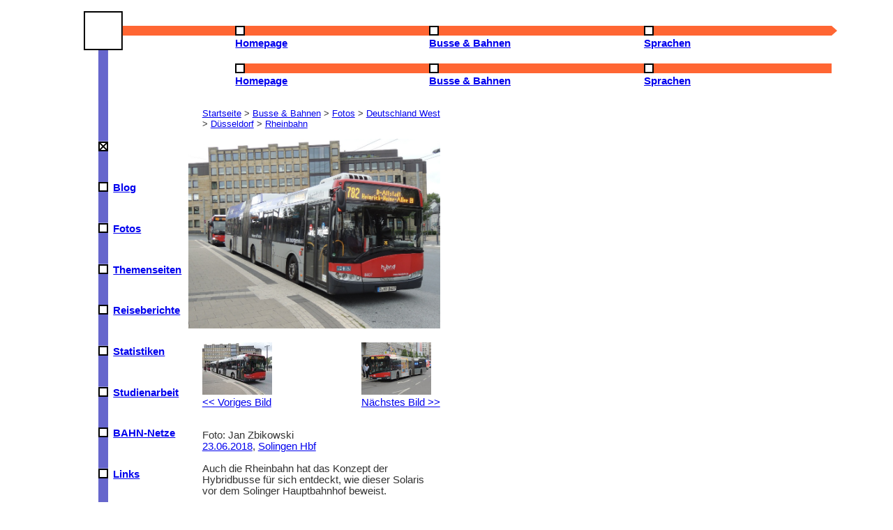

--- FILE ---
content_type: text/html; charset=UTF-8
request_url: https://janzbikowski.de/bus/foto.php?name=rhbg08.jpg
body_size: 2748
content:
<!doctype html>
<html lang="de">

<head>
	<title>Jan Zbikowski – Busse &amp; Bahnen</title>
	<meta charset="utf-8">
	<meta name="author" content="Jan Zbikowski, Nils M&uuml;ller">
	<meta name="viewport" content="width=device-width, initial-scale=1.0">
<!-- 	<meta http-equiv="Content-Security-Policy" content="script-src 'self' statcounter.com"> -->
<!-- 	<meta http-equiv="content-script-type" content="text/javascript" /> -->
	<link rel="stylesheet" href="../res/neu.css" type="text/css">
	<link rel="stylesheet" href="leaflet/leaflet.css" crossorigin="">
    <script src="leaflet/leaflet.js" crossorigin=""></script>
    <script src="leaflet/leaflet.responsive.popup.js" crossorigin=""></script>
    <link rel="stylesheet" href="leaflet/MarkerCluster.css">
    <link rel="stylesheet" href="leaflet/MarkerCluster.Default.css">
    <script src="leaflet/leaflet.markercluster-src.js"></script>
</head>

<body>
	<header>
		<ul id="closemenu">
	<li>
	<svg width="100%" height="100%" class="large-mobile">
   		<a href="../index.php"><rect x="0" y="0" width="56" height="56" fill="black" /> 
  <rect x="2" y="2" width="52" height="52" fill="white" /></a>
   <rect x="56" y="21" width="100%" height="14" fill="#ff6633" />
<!--    <text x="58" y="35" font-weight="bold" fill="black">Hauptmenü</text> -->
   <rect x="21" y="56" width="14" height="100%" fill="#6666cc" />
<!--    <text text-anchor="end" transform="translate(35,56) rotate(270)" fill="white" font-weight="bold">Homepage</text> -->
   </svg>
   </li>
   <li>
   <div class="desktop">
   <a href="../index.php">
   <svg width="100%" height="35">
   <rect x="0" y="21" width="100%" height="14" fill="#ff6633" />
  <rect x="0" y="21" width="14" height="14" fill="black" /> 
  <rect x="2" y="23" width="10" height="10" fill="white" />
  </svg>
  <b>Homepage</b></a></div>
  <div class="mobile"> 
  <a href="../index.php#menu">
   <svg width="100%" height="35">
   <rect x="0" y="21" width="100%" height="14" fill="#ff6633" />
  <rect x="0" y="21" width="14" height="14" fill="black" /> 
  <rect x="2" y="23" width="10" height="10" fill="white" />
  </svg>
  <b>Homepage</b></a>&nbsp;</div>
  </li>
  <li>
  <div class="desktop">
   <a href="index.php">
   <svg width="100%" height="35">
   <rect x="0" y="21" width="100%" height="14" fill="#ff6633" />
  <rect x="0" y="21" width="14" height="14" fill="black" /> 
  <rect x="2" y="23" width="10" height="10" fill="white" />
    </svg>
   <b>Busse&nbsp;&amp;&nbsp;Bahnen</b></a></div>
   <div class="mobile">
   <a href="#menu">
   <svg width="100%" height="35">
   <rect x="0" y="21" width="100%" height="14" fill="#ff6633" />
  <rect x="0" y="21" width="14" height="14" fill="black" /> 
  <rect x="2" y="23" width="10" height="10" fill="white" />
<!--    <path d="m2,28 l5,5 l5,-5 h-10" fill="black" /> --> 
<!--    <line x1="2" y1="28" x2="7" y2="33" stroke="black" stroke-width="3" /> --> 
<!--    <line x1="7" y1="33" x2="12" y2="28" stroke="black" stroke-width="3" /> -->
  </svg>
  <b>Busse&nbsp;&amp;&nbsp;Bahnen</b></a>&nbsp;</div>
</li>
  <li>
  <div class="desktop">
  <a href="../spr/index.php">
   <svg width="100%" height="35">
   <rect x="0" y="21" width="100%" height="14" fill="#ff6633" />
  <rect x="0" y="21" width="14" height="14" fill="black" /> 
  <rect x="2" y="23" width="10" height="10" fill="white" />
    </svg>
  <b>Sprachen</b></a></div>
  <div class="mobile">
  <a href="../spr/index.php#menu">
   <svg width="100%" height="35">
   <rect x="0" y="21" width="100%" height="14" fill="#ff6633" />
  <rect x="0" y="21" width="14" height="14" fill="black" /> 
  <rect x="2" y="23" width="10" height="10" fill="white" />
    </svg>
  <b>Sprachen</b></a></div></li>
  <li>
  <svg width="8" height="35">
  <path d="m0,21 l8,7 l-8,7 v-14" fill="#ff6633" />
  </svg>
   </li>
   </ul>
     	</header>

	<nav>
	<ul id="menu" class="close"> 
	<li>
	<div class="image">
	<svg width="35" height="100%">
<rect x="21" y="0" width="14" height="4em" fill="#6666cc" />
  </svg>
	</div>
		</li>
	<li class="mobile">
	<div class="image">
	<a href="#closemenu">
	<svg width="35" height="100%">
<rect x="21" y="0" width="14" height="4em" fill="#6666cc" />
  <rect x="21" y="0" width="14" height="14" fill="black" /> 
  <rect x="23" y="2" width="10" height="10" fill="white" />
  <line x1="23" y1="2" x2="33" y2="12" stroke="black" stroke-width="2" />	
  <line x1="33" y1="2" x2="23" y2="12" stroke="black" stroke-width="2" />
	</svg>
	</a>
	</div>
	</li>
	<li>
	<div class="image">
	<a href="../blog">
	<svg width="35" height="100%">
<rect x="21" y="0" width="14" height="4em" fill="#6666cc" />
  <rect x="21" y="0" width="14" height="14" fill="black" /> 
  <rect x="23" y="2" width="10" height="10" fill="white" />
	</svg>
	</a>
	</div>
	<div class="title">
	<a href="../blog">Blog</a></div>
	</li>
	<li>
	<div class="image">
	<a href="fotos.php">
	<svg width="35">
<rect x="21" y="0" width="14" height="4em" fill="#6666cc" />
  <rect x="21" y="0" width="14" height="14" fill="black" /> 
  <rect x="23" y="2" width="10" height="10" fill="white" />
  	</svg>
  	</a>
	</div>
	<div class="title">
	<a href="fotos.php">Fotos</a>
   </div>
	</li>
	<li>
	<div class="image">
	<a href="thema.php">
	<svg width="35">
<rect x="21" y="0" width="14" height="4em" fill="#6666cc" />
  <rect x="21" y="0" width="14" height="14" fill="black" /> 
  <rect x="23" y="2" width="10" height="10" fill="white" />
  	</svg>
  	</a>
	</div>
	<div class="title">
	<a href="thema.php">Themenseiten</a>
   </div>
	</li>
	<li>
	<div class="image">
	<a href="reise.php">
	<svg width="35">
<rect x="21" y="0" width="14" height="4em" fill="#6666cc" />
  <rect x="21" y="0" width="14" height="14" fill="black" /> 
  <rect x="23" y="2" width="10" height="10" fill="white" />
  	</svg>
  	</a>
	</div>
	<div class="title">
	<a href="reise.php">Reiseberichte</a>
   </div>
	</li>
	<li>
	<div class="image">
	<a href="stat.php">
	<svg width="35">
<rect x="21" y="0" width="14" height="4em" fill="#6666cc" />
  <rect x="21" y="0" width="14" height="14" fill="black" /> 
  <rect x="23" y="2" width="10" height="10" fill="white" />
  	</svg>
  	</a>
	</div>
	<div class="title">
	<a href="stat.php">Statistiken</a>
   </div>
	</li>
	<li>
	<div class="image">
	<a href="studien.php">
	<svg width="35">
<rect x="21" y="0" width="14" height="4em" fill="#6666cc" />
  <rect x="21" y="0" width="14" height="14" fill="black" /> 
  <rect x="23" y="2" width="10" height="10" fill="white" />
  	</svg>
  	</a>
	</div>
	<div class="title">
	<a href="studien.php">Studienarbeit</a>
   </div>
	</li>
	<li>
	<div class="image">
	<a href="netze.php">
	<svg width="35">
<rect x="21" y="0" width="14" height="4em" fill="#6666cc" />
  <rect x="21" y="0" width="14" height="14" fill="black" /> 
  <rect x="23" y="2" width="10" height="10" fill="white" />
  	</svg>
  	</a>
	</div>
	<div class="title">
	<a href="netze.php">BAHN-Netze</a>
   </div>
	</li>
	<li>
	<div class="image">
	<a href="links.php">
	<svg width="35">
<rect x="21" y="0" width="14" height="4em" fill="#6666cc" />
  <rect x="21" y="0" width="14" height="14" fill="black" /> 
  <rect x="23" y="2" width="10" height="10" fill="white" />
  	</svg>
  	</a>
	</div>
	<div class="title">
	<a href="links.php">Links</a>
   </div>
	</li>
	<li>
	<div class="image">
 	<svg width="35" height="100%">
  <path d="m21,0 l7,8 l7,-8 v-14" fill="#6666cc" />
  </svg>
</div>
   </li>	
 	 </ul>
 	</nav>




<article>
		<p class="breadcrumb"><a href="../index.php">Startseite</a> &gt; <a href="index.php#menu">Busse &amp; Bahnen</a> &gt; <a href="fotos.php">Fotos</a> &gt; <a href="d-west.php">Deutschland West</a> > <a href="d-west.php#d">Düsseldorf</a> > <a href="d-west.php#rhbg">Rheinbahn</a></p>

<p><div><img src="../fotos/rhbg08.jpg" width="800" height="603" alt=""></div>
 <div class="blaettern"><p>
  <a href='foto.php?name=rhbg11.jpg'><img src='../vorschau/rhbg11.jpg' alt="Vorschau des vorigen Bildes">
  <br>&lt;&lt;&nbsp;Voriges Bild</a></p>
 <p class="rechts">
 <a href='foto.php?name=rhbg13.jpg'><img src='../vorschau/rhbg13.jpg' alt="Vorschau des nächsten Bildes">
 <br>Nächstes Bild&nbsp;&gt;&gt;</a></p></div>
<p><br>Foto: Jan Zbikowski<br><a href="datum.php?tag=23.06.2018">23.06.2018</a>, <a href="karte.php?nr=1245">Solingen Hbf</a><br><br>Auch die Rheinbahn hat das Konzept der Hybridbusse für sich entdeckt, wie dieser Solaris vor dem Solinger Hauptbahnhof beweist.<br><br><b>Stichwörter:</b> <a href="tag.php?tag="></a> <a href="tag.php?tag=Bus">Bus</a> <a href="tag.php?tag=Gelenkbus">Gelenkbus</a> <a href="tag.php?tag=Solaris">Solaris</a> <a href="tag.php?tag=Hybridbus">Hybridbus</a> <a href="tag.php?tag="></a> <br><br><b><a href="suche.php">Fotosuche nach Eigenschaften</a></b></p><form action="foto.php?name=rhbg08.jpg" method="post" enctype="multipart/form-data">
<p><br><b>Bewertung: </b>Dieses Foto wurde noch nicht bewertet.<br><b>Leider sind die Bewertungen vor dem 05.02.2016 wegen eines Fehlers meinerseits verloren gegangen.</b><br>Deine Bewertung (1=sehr schön, 6=sehr schlecht): <select name="note" size=1><option value=1>1</option><option value=2>2</option><option value=3>3</option><option value=4>4</option><option value=5>5</option><option value=6>6</option></select> <input type="submit" value="Bewerten"></p></form><p><br><a href="rangliste.php">Alle bewerteten Bilder</a></p><h2>Kommentare</h2><p>Noch keine Kommentare<br><br><b>Dein Kommentar:</b><FORM method="post" action="foto.php?name=rhbg08.jpg" accept-charset="UTF-8">﻿<p><input id="name" name="realname" size=40><label for="name"><br>Name</label>
<br><br><textarea id="text" name="Text" rows=15 cols=40></textarea><label for="text"><br>Text</label>
<br><br><input id="captcha" name="captcha" size=20><label for="captcha"><br>Bitte gib den folgenden Text ein, um zu beweisen, dass du kein Computer bist: <img src="../res/captcha.jpg" alt="Captcha"></label>
<br><br><INPUT type=submit value="Abschicken"><INPUT type="reset" name="reset" value="Löschen"></p>
</form>
<b><a href="#top">↑ Zum Seitenanfang ↑</a></b>
</article>
<footer>
		<p>Inhalt: Jan Zbikowski; Design: Nils M&uuml;ller.
			<br><a href="../kontakt.php">Kontakt</a>; <a href="../hinweis.php">Datenschutz- und andere Hinweise</a>
			<br>Letzte &Auml;nderung dieser Seite: 
siehe Datum des Fotos		</p>
		</footer>

	<!-- Default Statcounter code for Jan Zbikowski
https://www.janzbikowski.de -->
<script>
var sc_project=2977214; 
var sc_invisible=1; 
var sc_security="12c537b8"; 
var sc_client_storage="disabled"; 
</script>
<script src="https://www.statcounter.com/counter/counter.js" async></script>
<noscript><div class="statcounter"><a title="Web Analytics"
href="https://statcounter.com/" target="_blank"><img
class="statcounter"
src="https://c.statcounter.com/2977214/0/12c537b8/1/"
alt="Web Analytics"
referrerPolicy="no-referrer-when-downgrade"></a></div></noscript>
<!-- End of Statcounter Code -->

</body>

</html>	